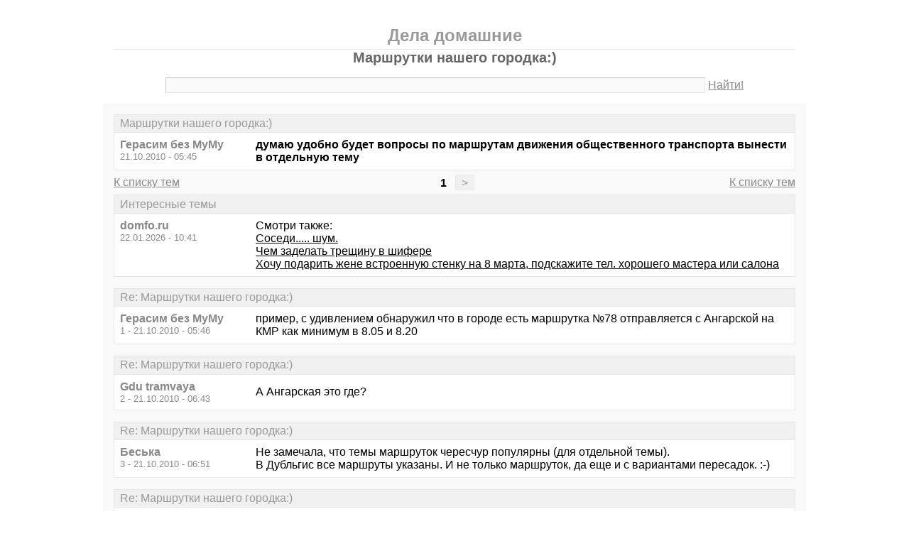

--- FILE ---
content_type: text/html; charset=windows-1251
request_url: https://domfo.ru/thread2174.html?utm_source=see_also
body_size: 8922
content:
<!DOCTYPE html PUBLIC "-//W3C//DTD XHTML 1.0 Transitional//EN" "http://www.w3.org/TR/xhtml1/DTD/xhtml1-transitional.dtd">
<html xmlns="http://www.w3.org/1999/xhtml">
<head>
<meta http-equiv="Pragma" content="no-cache" />
<meta http-equiv="expires" content="0" />
<meta http-equiv="Cache-control" content="no-cache" />
<meta http-equiv="Content-Type" content="text/html; charset=windows-1251" />
<meta name="description" content="Маршрутки нашего городка:)" />
<meta name="viewport" content="width=device-width, initial-scale=1" />
<title>Маршрутки нашего городка:) - Дела домашние</title>
<link rel="shortcut icon" href="/favicon.ico" />
<link rel="alternate" type="application/rss+xml" title="Маршрутки нашего городка:) - Дела домашние" href="http://feeds.feedburner.com/domforu" />
<style type="text/css">
* {margin:0;padding:0;}
body {background:#fff;color:#000;font-family:"Trebuchet MS", Verdana, sans-serif;font-size:1em;}
a {color:#000;text-decoration:underline;}
a:hover {color:#666;}
img {border:0;}
table {border-collapse:collapse;width:100%;}
input, textarea, select {font-family:"Trebuchet MS", Verdana, sans-serif;font-size:0.9em;color:#666;background:#f9f9f9;border:1px solid #e9e9e9;border-top-color:#c9c9c9;border-left-color:#c9c9c9;padding:2px 5px;}
input:focus, textarea:focus, select:focus {color:#000;}
input.submit {border:1px solid #e9e9e9;border-bottom-color:#c9c9c9;border-right-color:#c9c9c9;color:#888;}
input.submit:active {border:1px solid #e9e9e9;border-top-color:#c9c9c9;border-left-color:#c9c9c9;padding:2px 5px 2px 5px;}
.head {width:960px;margin:1em auto 0 auto;padding:15px;text-align:center;}
.head h1 {font-size:1.25em;color:#666;}
.head h2 {font-size:1.5em;color:#999;border-bottom:1px solid #e9e9e9;padding-bottom:5px;}
.head form {margin-top:1em;}
.head table {margin-top:5px;}
.head .left {text-align:left;}
.head .rght {text-align:right;}
.head a {color:#888;text-decoration:underline;}
.head a:hover {color:#666;}
.head input {width:78%;}
.wrap {width:960px;margin:0 auto 1em auto;padding:15px;background:#f9f9f9;}
.wrap h2 {font-size:1.5em;margin:0.5em;}
.wrap h2 a {color:#666;text-decoration:none;}
.wrap h2 a:hover {color:#000;background:#f0f0f0;text-decoration:underline;}
.wrap h2.mainh2 {display:inline;}
.post, .answer, .error {margin:0 0 1em 0;background:#fff;border:1px solid #e6e6e6;}
.post h3, .answer h3, .error h3 {padding:0.2em 0.5em;border-bottom:1px solid #e9e9e9;font-size:1em;font-weight:normal;background:#f0f0f0;color:#999;}
.post td, .error div {padding:0.5em;}
.post .nickname {color:#888;width:20%;text-align:left;}
.post h3 a {color:#999;text-decoration:none;}
.post h3 a:active {color:#666;}
.nextprev {margin:1em 0 0 0;border:1px solid #e6e6e6;}
.nextprev td {padding:0.2em 0.5em;background:#fff;}
.nextprev .next {text-align:right;}
.nextprev .prev {text-align:left;}
.answer {margin:0;}
.answer .left {color:#888;width:25%;text-align:right;}
.answer form {padding:0.5em 0 0 0;}
.answer td {padding:0 0.5em 0.5em 0.5em;}
.answer .rght input, .answer .rght textarea, .answer .rght div select {width:40%;}
.answer .rght div input, .answer .rght div textarea {width:90%;}
.answer .close {padding:0.5em;text-align:center;}
.pages {margin:-0.5em 0 0.5em 0;}
.pages .left {width:25%;text-align:left;}
.pages .cntr {width:50%;text-align:center;}
.pages .rght {width:25%;text-align:right;}
.pages a {color:#888;text-decoration:underline;}
.pages a:hover {background:#fff;color:#666;}
.pages .cntr a {padding:0.1em 0.5em;background:#f0f0f0;color:#999;border:1px solid #e9e9e9;text-decoration:none;}
.pages .cntr a:hover {background:#fff;color:#666;border:1px solid #e9e9e9;}
.pages .cntr b {padding:0.1em 0.5em;}
.copy {width:960px;margin:1em auto 0 auto;padding:0 15px;}
.copy table {margin:0 auto 1em auto;}
.copy td {font-size:0.8em;color:#aaa;}
.copy .counter {text-align:right;}
.copy a {color:#aaa;text-decoration:underline;}
.copy a:hover {color:#666;}
.list {margin:-0.5em 0 1em 0;}
.list th, .list td {padding:0.2em 0.5em;font-size:1em;font-weight:normal;text-align:center;background:#f0f0f0;color:#999;border:1px solid #e6e6e6;}
.list .datetime {width:20%;}
.list .re {width:5%;}
.list td.topics {background:#fff;text-align:left;}
.list a {color:#000;text-decoration:underline;}
.list a:visited {color:#666;}
.list a:hover {background:#f0f0f0;}
.first {margin:0 0 1em 0;}
.serp {margin:1em 0 0 0;}
.serp h3 a {color:#000;text-decoration:underline;}
.serp h3 a:hover {color:#666;}
.serpages {margin:0.5em 0 -0.5em 0;}
.serpages td {text-align:center;}
.serpages a {padding:0.1em 0.5em;background:#f0f0f0;color:#999;border:1px solid #e9e9e9;text-decoration:none;}
.serpages a:hover {background:#fff;color:#666;border:1px solid #e9e9e9;}
.serpages b {padding:0.1em 0.5em;}
.error {margin:0 auto;}
.ewrap {width:600px;margin:5em auto;padding:15px;background:#f9f9f9;}
.adsense {width: 728px; margin: 0 auto 15px auto;}

.list .re {width: 7%;}
/* table { table-layout: fixed; } */

@media (min-width: 600px) {
	.head, .wrap, .copy {width:auto;max-width:960px;}
	.ewrap {width:auto;max-width:600px;}
}
@media (max-width: 599px) {
	.head, .wrap, .copy {width:auto;max-width:960px;}
	.ewrap {width:auto;max-width:600px;}
	.head table, .head tbody, .head tr, .head td {display:block;}
	.head td {width:auto;text-align:center;}
	.post table, .post tbody, .post tr, .post td {display:block;}
	.post .nickname {width:auto;background:#f9f9f9;}
	.list table, .list tbody, .list tr, .list td, .list th {display:block;}
	.list.first .datetime, .list.first .re {display:none;}
	.list .topics a:not(:first-child) {padding:0 0.5em;}
	.list .datetime {margin:1px 0 0 1px;float:left;width:auto;border:0;font-size:0.8em;}
	.list .re {width:auto;border-bottom:0;font-size:0.8em;text-align:right;}
	.list .topics {clear:both;}
	.pages table, .pages tbody, .pages tr, .pages td {display:block;}
	.pages td {width:auto !important;padding: 0 0.5em;}
	.nextprev table, .nextprev tbody, .nextprev tr, .nextprev td {display:block;}
	.copy table, .copy tbody, .copy tr, .copy td {display:block;}
	.copy .counter {padding-top:1em;text-align:center;}
	.answer table, .answer tbody, .answer tr, .answer td {display:block;}
	.answer .left {width:auto;padding: 0 1em 0.5em;text-align:left;}
	.answer .rght {padding:0 1em 0.5em;}
	.answer .rght input {width:50%;}
	.answer .rght div input, .answer .rght div textarea {width:95%;}
	.answer .rght div select {width:100%;}
}
@media (max-width: 399px) {
	.wrap {padding-left:0;padding-right:0;}
	h2 {font-size:1.2em !important;}
	h1 {font-size:1.1em !important;}
}
</style>
<script async src="https://pagead2.googlesyndication.com/pagead/js/adsbygoogle.js?client=ca-pub-3319794854656213" crossorigin="anonymous"></script>
</head>
<body>
<div class="head">
<table><tr><td>
<h2>Дела домашние</h2>
<h1>Маршрутки нашего городка:)</h1>
<div><form action="./search.php" method="get" name="s"><input name="q" type="text" size="90" maxlength="128" /> <a href="#" onclick="javascript:document.s.submit();">Найти!</a></form></div>
</td></tr></table>
</div>
<div class="wrap">
<div class="post">
<h3>Маршрутки нашего городка:)</h3>
<table><tr>
<td class="nickname" valign="top">
<div><b>Герасим без МуМу</b></div>
<div><small>21.10.2010 - 05:45</small></div>
</td>
<td class="message"><b>думаю удобно будет вопросы по маршрутам движения общественного транспорта вынести в отдельную тему<br /></b></td>
</tr></table>
</div>
<div class="pages">
<table><tr>
<td class="left"><a href="./">К списку тем</a></td>
<td class="cntr">  <b>1</b> <a href="./thread2174-last.html">&gt;</a> </td>
<td class="rght"><a href="./">К списку тем</a></td>
</tr></table>
</div>
<div class="post">
<h3>Интересные темы</h3>
<table><tr>
<td class="nickname" valign="top">
<div><b>domfo.ru</b></div>
<div><small>22.01.2026 - 10:41</small></div>
</td>
<td class="message">Смотри также:<br><a href="/thread2063.html?utm_source=see_also" target="_blank">Соседи..... шум.</a><br><a href="/thread735.html?utm_source=see_also" target="_blank">Чем заделать трещину в шифере</a><br><a href="/thread1009.html?utm_source=see_also" target="_blank">Хочу подарить жене встроенную стенку на 8 марта, подскажите тел. хорошего мастера или салона</a></td>
</tr></table>
</div>
<div class="post">
<h3>Re: Маршрутки нашего городка:)</h3>
<table><tr>
<td class="nickname" valign="top">
<div><b>Герасим без МуМу</b></div>
<div><small>1 - 21.10.2010 - 05:46</small></div>
</td>
<td class="message">пример, c удивлением обнаружил что в городе есть маршрутка №78 отправляется с Ангарской на КМР как минимум в 8.05 и 8.20 <br /></td>
</tr></table>
</div>
<div class="post">
<h3>Re: Маршрутки нашего городка:)</h3>
<table><tr>
<td class="nickname" valign="top">
<div><b>Gdu tramvaya</b></div>
<div><small>2 - 21.10.2010 - 06:43</small></div>
</td>
<td class="message">А Ангарская это где?</td>
</tr></table>
</div>
<div class="post">
<h3>Re: Маршрутки нашего городка:)</h3>
<table><tr>
<td class="nickname" valign="top">
<div><b>Беська</b></div>
<div><small>3 - 21.10.2010 - 06:51</small></div>
</td>
<td class="message">Не замечала, что темы маршруток чересчур популярны (для отдельной темы). <br />В Дубльгис все маршруты указаны. И не только маршруток, да еще и с вариантами пересадок. :-)</td>
</tr></table>
</div>
<div class="post">
<h3>Re: Маршрутки нашего городка:)</h3>
<table><tr>
<td class="nickname" valign="top">
<div><b>Герасим без МуМу</b></div>
<div><small>4 - 21.10.2010 - 06:59</small></div>
</td>
<td class="message">Ангарская - по Московской за Кубань-Ладой</td>
</tr></table>
</div>
<div class="post">
<h3>Re: Маршрутки нашего городка:)</h3>
<table><tr>
<td class="nickname" valign="top">
<div><b>Фея Динь Динь</b></div>
<div><small>5 - 21.10.2010 - 07:07</small></div>
</td>
<td class="message">А зачем?  На данном сайте и так все есть<br /><a target="_blank" href="https://www.google.ru/url?q=http://www.kuban.ru/trans/taxi.htm">http://www.kuban.ru/trans/taxi.htm</a></td>
</tr></table>
</div>
<div class="post">
<h3>Интересные темы</h3>
<table><tr>
<td class="nickname" valign="top">
<div><b>domfo.ru</b></div>
<div><small>22.01.2026 - 10:41</small></div>
</td>
<td class="message">Смотри также:<br><a href="/thread1202.html?utm_source=see_also" target="_blank">Где покупали хорошую акриловую ванну?</a><br><a href="/thread140.html?utm_source=see_also" target="_blank">куда отдать вещи? уже не носим а выкинуть жалко.</a><br><a href="/thread581.html?utm_source=see_also" target="_blank">Постельное белье - где большой выбор и дешевле ?</a></td>
</tr></table>
</div>
<div class="post">
<h3>Re: Маршрутки нашего городка:)</h3>
<table><tr>
<td class="nickname" valign="top">
<div><b>Рыжая</b></div>
<div><small>6 - 21.10.2010 - 07:10</small></div>
</td>
<td class="message">5-Фея Динь Динь &gt;дааааааааааааааалеко не всё</td>
</tr></table>
</div>
<div class="post">
<h3>Re: Маршрутки нашего городка:)</h3>
<table><tr>
<td class="nickname" valign="top">
<div><b>Квадратный Круг</b></div>
<div><small>7 - 21.10.2010 - 07:13</small></div>
</td>
<td class="message">3-Беська &gt; в 2gis не все маршруты есть.<br /> <br />6-Рыжая &gt; Галина, отпишись в почту, есть вопрос по ипотеке под строительство. Спасибо.</td>
</tr></table>
</div>
<div class="post">
<h3>Re: Маршрутки нашего городка:)</h3>
<table><tr>
<td class="nickname" valign="top">
<div><b>Герасим без МуМу</b></div>
<div><small>8 - 21.10.2010 - 07:15</small></div>
</td>
<td class="message">5, :))мониторил я и этот ресурс в том числе:)) вышеуказанной 78-й там НЕТ</td>
</tr></table>
</div>
<div class="post">
<h3>Re: Маршрутки нашего городка:)</h3>
<table><tr>
<td class="nickname" valign="top">
<div><b>Че</b></div>
<div><small>9 - 21.10.2010 - 08:29</small></div>
</td>
<td class="message">7-Квадратный Круг &gt;+1 за 2gis</td>
</tr></table>
</div>
<div class="post">
<h3>Re: Маршрутки нашего городка:)</h3>
<table><tr>
<td class="nickname" valign="top">
<div><b>Gdu tramvaya</b></div>
<div><small>10 - 21.10.2010 - 08:29</small></div>
</td>
<td class="message">Старая инфа по маршрутам везде, присоединяюсь...</td>
</tr></table>
</div>
<div class="post">
<h3>Re: Маршрутки нашего городка:)</h3>
<table><tr>
<td class="nickname" valign="top">
<div><b>valer</b></div>
<div><small>11 - 21.10.2010 - 09:04</small></div>
</td>
<td class="message">Сначала выясним, какие маршуты есть городе, затем перейдем к обсуждению - какие маршрутчики гандурасы...</td>
</tr></table>
</div>
<div class="post">
<h3>Re: Маршрутки нашего городка:)</h3>
<table><tr>
<td class="nickname" valign="top">
<div><b>vikoagata</b></div>
<div><small>12 - 21.10.2010 - 09:05</small></div>
</td>
<td class="message">интересует когда отходит 78 от кмр утром?</td>
</tr></table>
</div>
<div class="post">
<h3>Re: Маршрутки нашего городка:)</h3>
<table><tr>
<td class="nickname" valign="top">
<div><b>Ktulhu</b></div>
<div><small>13 - 21.10.2010 - 09:57</small></div>
</td>
<td class="message">8 - Герасим без МуМу &gt; Не мониторить надо, а Дубль Гис вовремя обновлять :)<br />Маршрутное такси, 78 маршрут: 1 Мая (ул.Сормовская) - ТК &quot;Метро&quot;.<br />Остановки: 1мая-рынок-30дивизии-почта-уральская-тюляева-рынок-симферопольская-братская-дежнева-школа53-первомайская-кубаньтекстил-депо№2-стасова-волжская-поликлиника-ялтинская-уральская-школьная-веселый переулок-в.кругликовская-рынок-поворот на плодородный-жлобы-весенняя-кафе-40 лет победы-российская-универ. культуры-московская-ДК ВОС-почта-ЖД больница-автоцентр(по требованию)-компрессорный-по требованию-автомобильная-ТК МЕТРО</td>
</tr></table>
</div>
<div class="post">
<h3>Re: Маршрутки нашего городка:)</h3>
<table><tr>
<td class="nickname" valign="top">
<div><b>vikoagata</b></div>
<div><small>14 - 21.10.2010 - 10:02</small></div>
</td>
<td class="message">а времечко никто не знает?</td>
</tr></table>
</div>
<div class="post">
<h3>Re: Маршрутки нашего городка:)</h3>
<table><tr>
<td class="nickname" valign="top">
<div><b>Sk</b></div>
<div><small>15 - 21.10.2010 - 10:03</small></div>
</td>
<td class="message">14-vikoagata &gt; 14:03</td>
</tr></table>
</div>
<div class="post">
<h3>Re: Маршрутки нашего городка:)</h3>
<table><tr>
<td class="nickname" valign="top">
<div><b>vikoagata</b></div>
<div><small>16 - 21.10.2010 - 10:15</small></div>
</td>
<td class="message"><strong class="bb">Sk,</strong><br /><strong class="bb">имелось в виду это - </strong><br />vikoagata <br />12 - 21.10.2010 - 13:05 	<br />интересует когда отходит 78 от кмр утром?</td>
</tr></table>
</div>
<div class="post">
<h3>Re: Маршрутки нашего городка:)</h3>
<table><tr>
<td class="nickname" valign="top">
<div><b>Мама каратиста</b></div>
<div><small>17 - 21.10.2010 - 10:27</small></div>
</td>
<td class="message">Ktulhu:) и остальным пиарщикам ДубльГис - 78-я НЕ ходит на компрессорный и ТК Метро!!!! так шта обновляй не обновляй........:)))</td>
</tr></table>
</div>
<div class="post">
<h3>Re: Маршрутки нашего городка:)</h3>
<table><tr>
<td class="nickname" valign="top">
<div><b>KraCoff</b></div>
<div><small>18 - 21.10.2010 - 11:48</small></div>
</td>
<td class="message">17-Мама каратиста &gt;С чего это!?? От компрессорного отходит и 78 маршрутка-автобус, и 51 автобус ККЗ - ГМР но их я бы сказал хрен дождёшься, если не знаешь расписание, зато маршрут кратчайший.</td>
</tr></table>
</div>
<div class="post">
<h3>Re: Маршрутки нашего городка:)</h3>
<table><tr>
<td class="nickname" valign="top">
<div><b>мисс обаяние</b></div>
<div><small>19 - 21.10.2010 - 11:56</small></div>
</td>
<td class="message">дубльгис-форева</td>
</tr></table>
</div>
<div class="post">
<h3>Re: Маршрутки нашего городка:)</h3>
<table><tr>
<td class="nickname" valign="top">
<div><b>Gdu tramvaya</b></div>
<div><small>20 - 22.10.2010 - 05:10</small></div>
</td>
<td class="message">Люди, подскажите, пожалуйста, как мне доехать из Пашковки (ну, можно сказать от Пашковской Ленты) до Восточно-Кругликовского рынка?</td>
</tr></table>
</div>
<div class="post">
<h3>Re: Маршрутки нашего городка:)</h3>
<table><tr>
<td class="nickname" valign="top">
<div><b>Gaffer</b></div>
<div><small>21 - 22.10.2010 - 06:09</small></div>
</td>
<td class="message">20-Gdu tramvaya &gt;<br />1 пересадка<br />ТК Лента - остановка<br />От ТК Лента<br />  Автобус<br />    176а, 179а<br />пересадка Краевая<br />  Маршрутное такси<br />    51<br />До Рынок (ул. Восточно-Кругликовская)<br />Рынок (ул. Восточно-Кругликовская) - остановка<br /></td>
</tr></table>
</div>
<div class="post">
<h3>Re: Маршрутки нашего городка:)</h3>
<table><tr>
<td class="nickname" valign="top">
<div><b>Мама каратиста</b></div>
<div><small>22 - 22.10.2010 - 07:08</small></div>
</td>
<td class="message">20, 58-я маршрутка кацца ходит от Ленты (Восточный обход) до Ленты на Российской и мимо Восточно-Кругликовского рынка</td>
</tr></table>
</div>
<div class="post">
<h3>Re: Маршрутки нашего городка:)</h3>
<table><tr>
<td class="nickname" valign="top">
<div><b>дОлька</b></div>
<div><small>23 - 22.10.2010 - 08:41</small></div>
</td>
<td class="message">А вот еще вопрос по 78 маршрутке - от Ангарской она едет по Московской, а дальше как? - по Солнечной, Зиповской или 40лет победы???</td>
</tr></table>
</div>
<div class="post">
<h3>Re: Маршрутки нашего городка:)</h3>
<table><tr>
<td class="nickname" valign="top">
<div><b>Мама каратиста</b></div>
<div><small>24 - 25.10.2010 - 06:48</small></div>
</td>
<td class="message">23, дОлька маршрутка идёт по Московской до 40 лет Победы потом по 40 лет до Восточно-Кругликовской</td>
</tr></table>
</div>
<div class="post">
<h3>Re: Маршрутки нашего городка:)</h3>
<table><tr>
<td class="nickname" valign="top">
<div><b>Olivia</b></div>
<div><small>25 - 25.10.2010 - 08:41</small></div>
</td>
<td class="message">6А (106А) че-то давно не вижу - ее отменили что ли?</td>
</tr></table>
</div>
<div class="post">
<h3>Re: Маршрутки нашего городка:)</h3>
<table><tr>
<td class="nickname" valign="top">
<div><b>Gdu tramvaya</b></div>
<div><small>26 - 25.10.2010 - 11:34</small></div>
</td>
<td class="message">21-Gaffer &gt; Лента в Пашковке, нет там и в помине - <em class="bb">Автобус<br />    176а, 179а</em> Там тока 30-а и 40 маршруты.<br />Остановка Краевая - на ул. Мачуги (ни разу 51 маршрут там не видела) или ККБ?</td>
</tr></table>
</div>
<div class="post">
<h3>Re: Маршрутки нашего городка:)</h3>
<table><tr>
<td class="nickname" valign="top">
<div><b>Gdu tramvaya</b></div>
<div><small>27 - 25.10.2010 - 11:35</small></div>
</td>
<td class="message">21-Gaffer &gt; Вы, товарищ, часом не Сусанин?.. :)</td>
</tr></table>
</div>
<div class="post">
<h3>Re: Маршрутки нашего городка:)</h3>
<table><tr>
<td class="nickname" valign="top">
<div><b>YOTA</b></div>
<div><small>28 - 25.10.2010 - 11:52</small></div>
</td>
<td class="message">вот ещё ссылка <a target="_blank" href="https://www.google.ru/url?q=http://www.93region.ru/telephone/rid/3-3.html">http://www.93region.ru/telephone/rid/3-3.html</a></td>
</tr></table>
</div>
<div class="post">
<h3>Re: Маршрутки нашего городка:)</h3>
<table><tr>
<td class="nickname" valign="top">
<div><b>Gdu tramvaya</b></div>
<div><small>29 - 25.10.2010 - 12:39</small></div>
</td>
<td class="message">26-Gdu tramvaya &gt; Нашла 51 маршрут - от ТЭЦ до Лориса. Ни Восточно-Кругликовка, ни Пашковка ни при чем. <strong class="bb">Gaffer</strong>, мерси, езди сам, других лучше не посылай...</td>
</tr></table>
</div>
<div class="post">
<h3>Re: Маршрутки нашего городка:)</h3>
<table><tr>
<td class="nickname" valign="top">
<div><b>Gdu tramvaya</b></div>
<div><small>30 - 25.10.2010 - 12:41</small></div>
</td>
<td class="message">28-YOTA &gt; И эти ссылки уже <u class="bb">давно устарели</u>: 30а уже больше чем полгода ходит до Красной площади, а не до Авроры; просто 30 ходит до ТК &quot;Оз&quot;, это гораздо дальше, чем пос. Пашковский...</td>
</tr></table>
</div>
<div class="post">
<h3>Re: Маршрутки нашего городка:)</h3>
<table><tr>
<td class="nickname" valign="top">
<div><b>Мама каратиста</b></div>
<div><small>31 - 25.10.2010 - 12:43</small></div>
</td>
<td class="message">28:)))) ну как минимум, ну посмотри чего обсуждают, ну хоть по диагонали темку прочти!!! нафига давать ссылку втуда где инфа столетняя и неполная.....</td>
</tr></table>
</div>
<div class="post">
<h3>Re: Маршрутки нашего городка:)</h3>
<table><tr>
<td class="nickname" valign="top">
<div><b>Grigoriy</b></div>
<div><small>32 - 25.10.2010 - 13:20</small></div>
</td>
<td class="message">помогите с маршруткой в поселок Березовый.<br />вроде как он находится по ейской трассе напротив поселка Южный.<br />но что туда ходит непонятно совсем.</td>
</tr></table>
</div>
<div class="post">
<h3>Re: Маршрутки нашего городка:)</h3>
<table><tr>
<td class="nickname" valign="top">
<div><b>Sk</b></div>
<div><small>33 - 25.10.2010 - 13:28</small></div>
</td>
<td class="message">32-Grigoriy &gt; Маршрутка №6 от Сенного рынка.</td>
</tr></table>
</div>
<div class="post">
<h3>Re: Маршрутки нашего городка:)</h3>
<table><tr>
<td class="nickname" valign="top">
<div><b>Grigoriy</b></div>
<div><small>34 - 26.10.2010 - 16:28</small></div>
</td>
<td class="message">а как идет? по ростовке мимо катюши или как? с 40 лет победы и российская можно добраться?</td>
</tr></table>
</div>
<div class="post">
<h3>Re: Маршрутки нашего городка:)</h3>
<table><tr>
<td class="nickname" valign="top">
<div><b>fOris</b></div>
<div><small>35 - 04.11.2010 - 18:39</small></div>
</td>
<td class="message">Grigoriy &gt; По Ростовке,поворачивает на Ейское шоссе через  ж/д переезд....<br />По Росийской идёт N 58 до Витамина...</td>
</tr></table>
</div>
<div class="post">
<h3>Re: Маршрутки нашего городка:)</h3>
<table><tr>
<td class="nickname" valign="top">
<div><b>Grigoriy</b></div>
<div><small>36 - 06.11.2010 - 13:33</small></div>
</td>
<td class="message">Спасибо.</td>
</tr></table>
</div>
<div class="post">
<h3>Re: Маршрутки нашего городка:)</h3>
<table><tr>
<td class="nickname" valign="top">
<div><b>fOris</b></div>
<div><small>37 - 06.11.2010 - 17:28</small></div>
</td>
<td class="message">не зачто)</td>
</tr></table>
</div>
<div class="post">
<h3>Re: Маршрутки нашего городка:)</h3>
<table><tr>
<td class="nickname" valign="top">
<div><b>Непросвещённая</b></div>
<div><small>38 - 06.11.2010 - 18:25</small></div>
</td>
<td class="message">Тоже понадобилось направление узнать, везде старая инфа по маршруткам. Вот, например, удобная № 122 от Краевой, через Аврору на Красную Площадь и оттуда еще куда-то идет.</td>
</tr></table>
</div>
<div class="post">
<h3>Re: Маршрутки нашего городка:)</h3>
<table><tr>
<td class="nickname" valign="top">
<div><b>delovaya2</b></div>
<div><small>39 - 07.11.2010 - 16:04</small></div>
</td>
<td class="message">подскажите,какой транспорт идет до пос.Плодородный и как часто,хочу там купить жилье.</td>
</tr></table>
</div>
<div class="post">
<h3>Re: Маршрутки нашего городка:)</h3>
<table><tr>
<td class="nickname" valign="top">
<div><b>fOris</b></div>
<div><small>40 - 07.11.2010 - 18:49</small></div>
</td>
<td class="message">с КМР автобус ходит агроном-кмр и лорис-кмр и ишо с тец ходит автобус <br />агороном-тец.</td>
</tr></table>
</div>
<div class="post">
<h3>Re: Маршрутки нашего городка:)</h3>
<table><tr>
<td class="nickname" valign="top">
<div><b>Gdu tramvaya</b></div>
<div><small>41 - 08.11.2010 - 05:45</small></div>
</td>
<td class="message">Внимание! Маршрутка 30 перестала ходить на ТК ОЗ, опять сделали конечную в Пашковском авиагородке, другой конец - по-прежнему Кооперативнй рынок.</td>
</tr></table>
</div>
<div class="post">
<h3>Re: Маршрутки нашего городка:)</h3>
<table><tr>
<td class="nickname" valign="top">
<div><b>Cleoboss</b></div>
<div><small>42 - 11.11.2010 - 09:22</small></div>
</td>
<td class="message">Странно, что нигде нельзя найти актуальные маршруты, везде всё устаревшее...<br />даже в ДубльГИС 3.0 например 78 маршрутка старый маршрут указан :-(</td>
</tr></table>
</div>
<div class="post">
<h3>Re: Маршрутки нашего городка:)</h3>
<table><tr>
<td class="nickname" valign="top">
<div><b>qazz</b></div>
<div><small>43 - 11.11.2010 - 09:25</small></div>
</td>
<td class="message">39-delovaya2 &gt;45 автобус от сенного.</td>
</tr></table>
</div>
<div class="post">
<h3>Re: Маршрутки нашего городка:)</h3>
<table><tr>
<td class="nickname" valign="top">
<div><b>Растишка</b></div>
<div><small>44 - 11.11.2010 - 09:38</small></div>
</td>
<td class="message">22-Мама каратиста &gt;58-я едет с конечной остановки КМР. До Ленты (Восточный обход) она не едет!</td>
</tr></table>
</div>
<div class="post">
<h3>Re: Маршрутки нашего городка:)</h3>
<table><tr>
<td class="nickname" valign="top">
<div><b>pauchok</b></div>
<div><small>45 - 16.11.2010 - 13:36</small></div>
</td>
<td class="message">подскажите, на каком маршруте можно доехать до ст.Марьинской., заранее спасибо</td>
</tr></table>
</div>
<div class="pages">
<table><tr>
<td class="left"><a href="./">К списку тем</a></td>
<td class="cntr">  <b>1</b> <a href="./thread2174-last.html">&gt;</a> </td>
<td class="rght"><a href="./">К списку тем</a></td>
</tr></table>
</div>
<div class="answer">
<h3>Добавить новое сообщение</h3>
<form action="./update.php" method="post">
<table>
<tr>
<td class="left" valign="top">Ваше имя:</td>
<td class="rght"><input name="field1" type="text" size="20" maxlength="64" /></td>
</tr>
<tr>
<td class="left" valign="top">Тема сообщения:</td>
<td class="rght"><div><input name="field2" type="text" size="75" maxlength="128" value="Re: Маршрутки нашего городка:)" /></div></td>
</tr>
<tr>
<td class="left" valign="top">Сообщение:</td>
<td class="rght"><div><textarea name="field3" rows="7" cols="75"></textarea></div></td>
</tr>
<tr>
<td class="left" valign="top"><input type="hidden" name="type" value="2" /><input type="hidden" name="id" value="2174" /></td>
<td class="rght"><input type="submit" class="submit" value=" Отправить " /></td>
</tr>
</table>
</form>
</div>
<div class="nextprev">
<table><tr>
<td class="prev"><a href="./thread2173.html">« Нужна пряха</a></td>
<td class="next"><a href="./thread2175.html">Претензии к застройщику »</a></td>
</tr></table>
</div>
</div>
<div class="copy">
<table><tr>
<td>&copy; 2009—2010 Дела домашние</td>
<td class="counter">
<!--LiveInternet counter--><script type="text/javascript"><!--
document.write("<a href='https://www.liveinternet.ru/click' "+
"target='_blank'><img src='https://counter.yadro.ru/hit?t14.1;r"+
escape(document.referrer)+((typeof(screen)=="undefined")?"":
";s"+screen.width+"*"+screen.height+"*"+(screen.colorDepth?
screen.colorDepth:screen.pixelDepth))+";u"+escape(document.URL)+
";"+Math.random()+
"' alt='' title='LiveInternet: показано число просмотров за 24"+
" часа, посетителей за 24 часа и за сегодня' "+
"border='0' width='88' height='31' /><\/a>")
//--></script><!--/LiveInternet-->
</td>
</tr></table>
</div>
<!-- Yandex.Metrika counter -->
<script type="text/javascript" >
   (function(m,e,t,r,i,k,a){m[i]=m[i]||function(){(m[i].a=m[i].a||[]).push(arguments)};
   m[i].l=1*new Date();k=e.createElement(t),a=e.getElementsByTagName(t)[0],k.async=1,k.src=r,a.parentNode.insertBefore(k,a)})
   (window, document, "script", "https://mc.yandex.ru/metrika/tag.js", "ym");

   ym(67401949, "init", {
        clickmap:true,
        trackLinks:true,
        accurateTrackBounce:true,
        webvisor:true
   });
</script>
<noscript><div><img src="https://mc.yandex.ru/watch/67401949" style="position:absolute; left:-9999px;" alt="" /></div></noscript>
<!-- /Yandex.Metrika counter -->	
	
</body>
</html>

<!-- 0.01144814491272 -->

--- FILE ---
content_type: text/html; charset=utf-8
request_url: https://www.google.com/recaptcha/api2/aframe
body_size: 267
content:
<!DOCTYPE HTML><html><head><meta http-equiv="content-type" content="text/html; charset=UTF-8"></head><body><script nonce="3GC0r74y-pko9XqO5SqiTw">/** Anti-fraud and anti-abuse applications only. See google.com/recaptcha */ try{var clients={'sodar':'https://pagead2.googlesyndication.com/pagead/sodar?'};window.addEventListener("message",function(a){try{if(a.source===window.parent){var b=JSON.parse(a.data);var c=clients[b['id']];if(c){var d=document.createElement('img');d.src=c+b['params']+'&rc='+(localStorage.getItem("rc::a")?sessionStorage.getItem("rc::b"):"");window.document.body.appendChild(d);sessionStorage.setItem("rc::e",parseInt(sessionStorage.getItem("rc::e")||0)+1);localStorage.setItem("rc::h",'1769078506030');}}}catch(b){}});window.parent.postMessage("_grecaptcha_ready", "*");}catch(b){}</script></body></html>